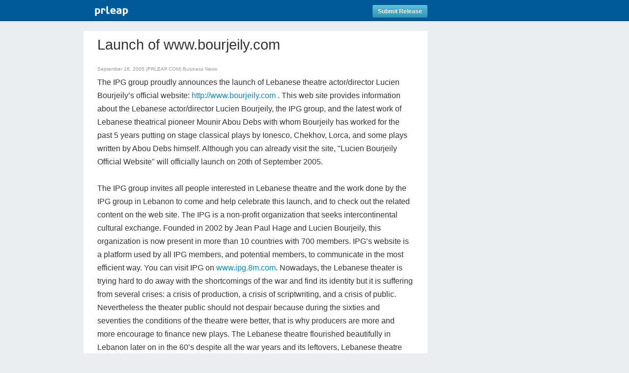

--- FILE ---
content_type: text/html; charset=utf-8
request_url: https://www.google.com/recaptcha/api2/anchor?ar=1&k=6LfvUxcUAAAAAOh-sZgHxTRNrJcLtw0LOK2wi6yn&co=aHR0cHM6Ly93d3cucHJsZWFwLmNvbTo0NDM.&hl=en&v=N67nZn4AqZkNcbeMu4prBgzg&size=normal&anchor-ms=20000&execute-ms=30000&cb=oymbrn74sx0y
body_size: 49152
content:
<!DOCTYPE HTML><html dir="ltr" lang="en"><head><meta http-equiv="Content-Type" content="text/html; charset=UTF-8">
<meta http-equiv="X-UA-Compatible" content="IE=edge">
<title>reCAPTCHA</title>
<style type="text/css">
/* cyrillic-ext */
@font-face {
  font-family: 'Roboto';
  font-style: normal;
  font-weight: 400;
  font-stretch: 100%;
  src: url(//fonts.gstatic.com/s/roboto/v48/KFO7CnqEu92Fr1ME7kSn66aGLdTylUAMa3GUBHMdazTgWw.woff2) format('woff2');
  unicode-range: U+0460-052F, U+1C80-1C8A, U+20B4, U+2DE0-2DFF, U+A640-A69F, U+FE2E-FE2F;
}
/* cyrillic */
@font-face {
  font-family: 'Roboto';
  font-style: normal;
  font-weight: 400;
  font-stretch: 100%;
  src: url(//fonts.gstatic.com/s/roboto/v48/KFO7CnqEu92Fr1ME7kSn66aGLdTylUAMa3iUBHMdazTgWw.woff2) format('woff2');
  unicode-range: U+0301, U+0400-045F, U+0490-0491, U+04B0-04B1, U+2116;
}
/* greek-ext */
@font-face {
  font-family: 'Roboto';
  font-style: normal;
  font-weight: 400;
  font-stretch: 100%;
  src: url(//fonts.gstatic.com/s/roboto/v48/KFO7CnqEu92Fr1ME7kSn66aGLdTylUAMa3CUBHMdazTgWw.woff2) format('woff2');
  unicode-range: U+1F00-1FFF;
}
/* greek */
@font-face {
  font-family: 'Roboto';
  font-style: normal;
  font-weight: 400;
  font-stretch: 100%;
  src: url(//fonts.gstatic.com/s/roboto/v48/KFO7CnqEu92Fr1ME7kSn66aGLdTylUAMa3-UBHMdazTgWw.woff2) format('woff2');
  unicode-range: U+0370-0377, U+037A-037F, U+0384-038A, U+038C, U+038E-03A1, U+03A3-03FF;
}
/* math */
@font-face {
  font-family: 'Roboto';
  font-style: normal;
  font-weight: 400;
  font-stretch: 100%;
  src: url(//fonts.gstatic.com/s/roboto/v48/KFO7CnqEu92Fr1ME7kSn66aGLdTylUAMawCUBHMdazTgWw.woff2) format('woff2');
  unicode-range: U+0302-0303, U+0305, U+0307-0308, U+0310, U+0312, U+0315, U+031A, U+0326-0327, U+032C, U+032F-0330, U+0332-0333, U+0338, U+033A, U+0346, U+034D, U+0391-03A1, U+03A3-03A9, U+03B1-03C9, U+03D1, U+03D5-03D6, U+03F0-03F1, U+03F4-03F5, U+2016-2017, U+2034-2038, U+203C, U+2040, U+2043, U+2047, U+2050, U+2057, U+205F, U+2070-2071, U+2074-208E, U+2090-209C, U+20D0-20DC, U+20E1, U+20E5-20EF, U+2100-2112, U+2114-2115, U+2117-2121, U+2123-214F, U+2190, U+2192, U+2194-21AE, U+21B0-21E5, U+21F1-21F2, U+21F4-2211, U+2213-2214, U+2216-22FF, U+2308-230B, U+2310, U+2319, U+231C-2321, U+2336-237A, U+237C, U+2395, U+239B-23B7, U+23D0, U+23DC-23E1, U+2474-2475, U+25AF, U+25B3, U+25B7, U+25BD, U+25C1, U+25CA, U+25CC, U+25FB, U+266D-266F, U+27C0-27FF, U+2900-2AFF, U+2B0E-2B11, U+2B30-2B4C, U+2BFE, U+3030, U+FF5B, U+FF5D, U+1D400-1D7FF, U+1EE00-1EEFF;
}
/* symbols */
@font-face {
  font-family: 'Roboto';
  font-style: normal;
  font-weight: 400;
  font-stretch: 100%;
  src: url(//fonts.gstatic.com/s/roboto/v48/KFO7CnqEu92Fr1ME7kSn66aGLdTylUAMaxKUBHMdazTgWw.woff2) format('woff2');
  unicode-range: U+0001-000C, U+000E-001F, U+007F-009F, U+20DD-20E0, U+20E2-20E4, U+2150-218F, U+2190, U+2192, U+2194-2199, U+21AF, U+21E6-21F0, U+21F3, U+2218-2219, U+2299, U+22C4-22C6, U+2300-243F, U+2440-244A, U+2460-24FF, U+25A0-27BF, U+2800-28FF, U+2921-2922, U+2981, U+29BF, U+29EB, U+2B00-2BFF, U+4DC0-4DFF, U+FFF9-FFFB, U+10140-1018E, U+10190-1019C, U+101A0, U+101D0-101FD, U+102E0-102FB, U+10E60-10E7E, U+1D2C0-1D2D3, U+1D2E0-1D37F, U+1F000-1F0FF, U+1F100-1F1AD, U+1F1E6-1F1FF, U+1F30D-1F30F, U+1F315, U+1F31C, U+1F31E, U+1F320-1F32C, U+1F336, U+1F378, U+1F37D, U+1F382, U+1F393-1F39F, U+1F3A7-1F3A8, U+1F3AC-1F3AF, U+1F3C2, U+1F3C4-1F3C6, U+1F3CA-1F3CE, U+1F3D4-1F3E0, U+1F3ED, U+1F3F1-1F3F3, U+1F3F5-1F3F7, U+1F408, U+1F415, U+1F41F, U+1F426, U+1F43F, U+1F441-1F442, U+1F444, U+1F446-1F449, U+1F44C-1F44E, U+1F453, U+1F46A, U+1F47D, U+1F4A3, U+1F4B0, U+1F4B3, U+1F4B9, U+1F4BB, U+1F4BF, U+1F4C8-1F4CB, U+1F4D6, U+1F4DA, U+1F4DF, U+1F4E3-1F4E6, U+1F4EA-1F4ED, U+1F4F7, U+1F4F9-1F4FB, U+1F4FD-1F4FE, U+1F503, U+1F507-1F50B, U+1F50D, U+1F512-1F513, U+1F53E-1F54A, U+1F54F-1F5FA, U+1F610, U+1F650-1F67F, U+1F687, U+1F68D, U+1F691, U+1F694, U+1F698, U+1F6AD, U+1F6B2, U+1F6B9-1F6BA, U+1F6BC, U+1F6C6-1F6CF, U+1F6D3-1F6D7, U+1F6E0-1F6EA, U+1F6F0-1F6F3, U+1F6F7-1F6FC, U+1F700-1F7FF, U+1F800-1F80B, U+1F810-1F847, U+1F850-1F859, U+1F860-1F887, U+1F890-1F8AD, U+1F8B0-1F8BB, U+1F8C0-1F8C1, U+1F900-1F90B, U+1F93B, U+1F946, U+1F984, U+1F996, U+1F9E9, U+1FA00-1FA6F, U+1FA70-1FA7C, U+1FA80-1FA89, U+1FA8F-1FAC6, U+1FACE-1FADC, U+1FADF-1FAE9, U+1FAF0-1FAF8, U+1FB00-1FBFF;
}
/* vietnamese */
@font-face {
  font-family: 'Roboto';
  font-style: normal;
  font-weight: 400;
  font-stretch: 100%;
  src: url(//fonts.gstatic.com/s/roboto/v48/KFO7CnqEu92Fr1ME7kSn66aGLdTylUAMa3OUBHMdazTgWw.woff2) format('woff2');
  unicode-range: U+0102-0103, U+0110-0111, U+0128-0129, U+0168-0169, U+01A0-01A1, U+01AF-01B0, U+0300-0301, U+0303-0304, U+0308-0309, U+0323, U+0329, U+1EA0-1EF9, U+20AB;
}
/* latin-ext */
@font-face {
  font-family: 'Roboto';
  font-style: normal;
  font-weight: 400;
  font-stretch: 100%;
  src: url(//fonts.gstatic.com/s/roboto/v48/KFO7CnqEu92Fr1ME7kSn66aGLdTylUAMa3KUBHMdazTgWw.woff2) format('woff2');
  unicode-range: U+0100-02BA, U+02BD-02C5, U+02C7-02CC, U+02CE-02D7, U+02DD-02FF, U+0304, U+0308, U+0329, U+1D00-1DBF, U+1E00-1E9F, U+1EF2-1EFF, U+2020, U+20A0-20AB, U+20AD-20C0, U+2113, U+2C60-2C7F, U+A720-A7FF;
}
/* latin */
@font-face {
  font-family: 'Roboto';
  font-style: normal;
  font-weight: 400;
  font-stretch: 100%;
  src: url(//fonts.gstatic.com/s/roboto/v48/KFO7CnqEu92Fr1ME7kSn66aGLdTylUAMa3yUBHMdazQ.woff2) format('woff2');
  unicode-range: U+0000-00FF, U+0131, U+0152-0153, U+02BB-02BC, U+02C6, U+02DA, U+02DC, U+0304, U+0308, U+0329, U+2000-206F, U+20AC, U+2122, U+2191, U+2193, U+2212, U+2215, U+FEFF, U+FFFD;
}
/* cyrillic-ext */
@font-face {
  font-family: 'Roboto';
  font-style: normal;
  font-weight: 500;
  font-stretch: 100%;
  src: url(//fonts.gstatic.com/s/roboto/v48/KFO7CnqEu92Fr1ME7kSn66aGLdTylUAMa3GUBHMdazTgWw.woff2) format('woff2');
  unicode-range: U+0460-052F, U+1C80-1C8A, U+20B4, U+2DE0-2DFF, U+A640-A69F, U+FE2E-FE2F;
}
/* cyrillic */
@font-face {
  font-family: 'Roboto';
  font-style: normal;
  font-weight: 500;
  font-stretch: 100%;
  src: url(//fonts.gstatic.com/s/roboto/v48/KFO7CnqEu92Fr1ME7kSn66aGLdTylUAMa3iUBHMdazTgWw.woff2) format('woff2');
  unicode-range: U+0301, U+0400-045F, U+0490-0491, U+04B0-04B1, U+2116;
}
/* greek-ext */
@font-face {
  font-family: 'Roboto';
  font-style: normal;
  font-weight: 500;
  font-stretch: 100%;
  src: url(//fonts.gstatic.com/s/roboto/v48/KFO7CnqEu92Fr1ME7kSn66aGLdTylUAMa3CUBHMdazTgWw.woff2) format('woff2');
  unicode-range: U+1F00-1FFF;
}
/* greek */
@font-face {
  font-family: 'Roboto';
  font-style: normal;
  font-weight: 500;
  font-stretch: 100%;
  src: url(//fonts.gstatic.com/s/roboto/v48/KFO7CnqEu92Fr1ME7kSn66aGLdTylUAMa3-UBHMdazTgWw.woff2) format('woff2');
  unicode-range: U+0370-0377, U+037A-037F, U+0384-038A, U+038C, U+038E-03A1, U+03A3-03FF;
}
/* math */
@font-face {
  font-family: 'Roboto';
  font-style: normal;
  font-weight: 500;
  font-stretch: 100%;
  src: url(//fonts.gstatic.com/s/roboto/v48/KFO7CnqEu92Fr1ME7kSn66aGLdTylUAMawCUBHMdazTgWw.woff2) format('woff2');
  unicode-range: U+0302-0303, U+0305, U+0307-0308, U+0310, U+0312, U+0315, U+031A, U+0326-0327, U+032C, U+032F-0330, U+0332-0333, U+0338, U+033A, U+0346, U+034D, U+0391-03A1, U+03A3-03A9, U+03B1-03C9, U+03D1, U+03D5-03D6, U+03F0-03F1, U+03F4-03F5, U+2016-2017, U+2034-2038, U+203C, U+2040, U+2043, U+2047, U+2050, U+2057, U+205F, U+2070-2071, U+2074-208E, U+2090-209C, U+20D0-20DC, U+20E1, U+20E5-20EF, U+2100-2112, U+2114-2115, U+2117-2121, U+2123-214F, U+2190, U+2192, U+2194-21AE, U+21B0-21E5, U+21F1-21F2, U+21F4-2211, U+2213-2214, U+2216-22FF, U+2308-230B, U+2310, U+2319, U+231C-2321, U+2336-237A, U+237C, U+2395, U+239B-23B7, U+23D0, U+23DC-23E1, U+2474-2475, U+25AF, U+25B3, U+25B7, U+25BD, U+25C1, U+25CA, U+25CC, U+25FB, U+266D-266F, U+27C0-27FF, U+2900-2AFF, U+2B0E-2B11, U+2B30-2B4C, U+2BFE, U+3030, U+FF5B, U+FF5D, U+1D400-1D7FF, U+1EE00-1EEFF;
}
/* symbols */
@font-face {
  font-family: 'Roboto';
  font-style: normal;
  font-weight: 500;
  font-stretch: 100%;
  src: url(//fonts.gstatic.com/s/roboto/v48/KFO7CnqEu92Fr1ME7kSn66aGLdTylUAMaxKUBHMdazTgWw.woff2) format('woff2');
  unicode-range: U+0001-000C, U+000E-001F, U+007F-009F, U+20DD-20E0, U+20E2-20E4, U+2150-218F, U+2190, U+2192, U+2194-2199, U+21AF, U+21E6-21F0, U+21F3, U+2218-2219, U+2299, U+22C4-22C6, U+2300-243F, U+2440-244A, U+2460-24FF, U+25A0-27BF, U+2800-28FF, U+2921-2922, U+2981, U+29BF, U+29EB, U+2B00-2BFF, U+4DC0-4DFF, U+FFF9-FFFB, U+10140-1018E, U+10190-1019C, U+101A0, U+101D0-101FD, U+102E0-102FB, U+10E60-10E7E, U+1D2C0-1D2D3, U+1D2E0-1D37F, U+1F000-1F0FF, U+1F100-1F1AD, U+1F1E6-1F1FF, U+1F30D-1F30F, U+1F315, U+1F31C, U+1F31E, U+1F320-1F32C, U+1F336, U+1F378, U+1F37D, U+1F382, U+1F393-1F39F, U+1F3A7-1F3A8, U+1F3AC-1F3AF, U+1F3C2, U+1F3C4-1F3C6, U+1F3CA-1F3CE, U+1F3D4-1F3E0, U+1F3ED, U+1F3F1-1F3F3, U+1F3F5-1F3F7, U+1F408, U+1F415, U+1F41F, U+1F426, U+1F43F, U+1F441-1F442, U+1F444, U+1F446-1F449, U+1F44C-1F44E, U+1F453, U+1F46A, U+1F47D, U+1F4A3, U+1F4B0, U+1F4B3, U+1F4B9, U+1F4BB, U+1F4BF, U+1F4C8-1F4CB, U+1F4D6, U+1F4DA, U+1F4DF, U+1F4E3-1F4E6, U+1F4EA-1F4ED, U+1F4F7, U+1F4F9-1F4FB, U+1F4FD-1F4FE, U+1F503, U+1F507-1F50B, U+1F50D, U+1F512-1F513, U+1F53E-1F54A, U+1F54F-1F5FA, U+1F610, U+1F650-1F67F, U+1F687, U+1F68D, U+1F691, U+1F694, U+1F698, U+1F6AD, U+1F6B2, U+1F6B9-1F6BA, U+1F6BC, U+1F6C6-1F6CF, U+1F6D3-1F6D7, U+1F6E0-1F6EA, U+1F6F0-1F6F3, U+1F6F7-1F6FC, U+1F700-1F7FF, U+1F800-1F80B, U+1F810-1F847, U+1F850-1F859, U+1F860-1F887, U+1F890-1F8AD, U+1F8B0-1F8BB, U+1F8C0-1F8C1, U+1F900-1F90B, U+1F93B, U+1F946, U+1F984, U+1F996, U+1F9E9, U+1FA00-1FA6F, U+1FA70-1FA7C, U+1FA80-1FA89, U+1FA8F-1FAC6, U+1FACE-1FADC, U+1FADF-1FAE9, U+1FAF0-1FAF8, U+1FB00-1FBFF;
}
/* vietnamese */
@font-face {
  font-family: 'Roboto';
  font-style: normal;
  font-weight: 500;
  font-stretch: 100%;
  src: url(//fonts.gstatic.com/s/roboto/v48/KFO7CnqEu92Fr1ME7kSn66aGLdTylUAMa3OUBHMdazTgWw.woff2) format('woff2');
  unicode-range: U+0102-0103, U+0110-0111, U+0128-0129, U+0168-0169, U+01A0-01A1, U+01AF-01B0, U+0300-0301, U+0303-0304, U+0308-0309, U+0323, U+0329, U+1EA0-1EF9, U+20AB;
}
/* latin-ext */
@font-face {
  font-family: 'Roboto';
  font-style: normal;
  font-weight: 500;
  font-stretch: 100%;
  src: url(//fonts.gstatic.com/s/roboto/v48/KFO7CnqEu92Fr1ME7kSn66aGLdTylUAMa3KUBHMdazTgWw.woff2) format('woff2');
  unicode-range: U+0100-02BA, U+02BD-02C5, U+02C7-02CC, U+02CE-02D7, U+02DD-02FF, U+0304, U+0308, U+0329, U+1D00-1DBF, U+1E00-1E9F, U+1EF2-1EFF, U+2020, U+20A0-20AB, U+20AD-20C0, U+2113, U+2C60-2C7F, U+A720-A7FF;
}
/* latin */
@font-face {
  font-family: 'Roboto';
  font-style: normal;
  font-weight: 500;
  font-stretch: 100%;
  src: url(//fonts.gstatic.com/s/roboto/v48/KFO7CnqEu92Fr1ME7kSn66aGLdTylUAMa3yUBHMdazQ.woff2) format('woff2');
  unicode-range: U+0000-00FF, U+0131, U+0152-0153, U+02BB-02BC, U+02C6, U+02DA, U+02DC, U+0304, U+0308, U+0329, U+2000-206F, U+20AC, U+2122, U+2191, U+2193, U+2212, U+2215, U+FEFF, U+FFFD;
}
/* cyrillic-ext */
@font-face {
  font-family: 'Roboto';
  font-style: normal;
  font-weight: 900;
  font-stretch: 100%;
  src: url(//fonts.gstatic.com/s/roboto/v48/KFO7CnqEu92Fr1ME7kSn66aGLdTylUAMa3GUBHMdazTgWw.woff2) format('woff2');
  unicode-range: U+0460-052F, U+1C80-1C8A, U+20B4, U+2DE0-2DFF, U+A640-A69F, U+FE2E-FE2F;
}
/* cyrillic */
@font-face {
  font-family: 'Roboto';
  font-style: normal;
  font-weight: 900;
  font-stretch: 100%;
  src: url(//fonts.gstatic.com/s/roboto/v48/KFO7CnqEu92Fr1ME7kSn66aGLdTylUAMa3iUBHMdazTgWw.woff2) format('woff2');
  unicode-range: U+0301, U+0400-045F, U+0490-0491, U+04B0-04B1, U+2116;
}
/* greek-ext */
@font-face {
  font-family: 'Roboto';
  font-style: normal;
  font-weight: 900;
  font-stretch: 100%;
  src: url(//fonts.gstatic.com/s/roboto/v48/KFO7CnqEu92Fr1ME7kSn66aGLdTylUAMa3CUBHMdazTgWw.woff2) format('woff2');
  unicode-range: U+1F00-1FFF;
}
/* greek */
@font-face {
  font-family: 'Roboto';
  font-style: normal;
  font-weight: 900;
  font-stretch: 100%;
  src: url(//fonts.gstatic.com/s/roboto/v48/KFO7CnqEu92Fr1ME7kSn66aGLdTylUAMa3-UBHMdazTgWw.woff2) format('woff2');
  unicode-range: U+0370-0377, U+037A-037F, U+0384-038A, U+038C, U+038E-03A1, U+03A3-03FF;
}
/* math */
@font-face {
  font-family: 'Roboto';
  font-style: normal;
  font-weight: 900;
  font-stretch: 100%;
  src: url(//fonts.gstatic.com/s/roboto/v48/KFO7CnqEu92Fr1ME7kSn66aGLdTylUAMawCUBHMdazTgWw.woff2) format('woff2');
  unicode-range: U+0302-0303, U+0305, U+0307-0308, U+0310, U+0312, U+0315, U+031A, U+0326-0327, U+032C, U+032F-0330, U+0332-0333, U+0338, U+033A, U+0346, U+034D, U+0391-03A1, U+03A3-03A9, U+03B1-03C9, U+03D1, U+03D5-03D6, U+03F0-03F1, U+03F4-03F5, U+2016-2017, U+2034-2038, U+203C, U+2040, U+2043, U+2047, U+2050, U+2057, U+205F, U+2070-2071, U+2074-208E, U+2090-209C, U+20D0-20DC, U+20E1, U+20E5-20EF, U+2100-2112, U+2114-2115, U+2117-2121, U+2123-214F, U+2190, U+2192, U+2194-21AE, U+21B0-21E5, U+21F1-21F2, U+21F4-2211, U+2213-2214, U+2216-22FF, U+2308-230B, U+2310, U+2319, U+231C-2321, U+2336-237A, U+237C, U+2395, U+239B-23B7, U+23D0, U+23DC-23E1, U+2474-2475, U+25AF, U+25B3, U+25B7, U+25BD, U+25C1, U+25CA, U+25CC, U+25FB, U+266D-266F, U+27C0-27FF, U+2900-2AFF, U+2B0E-2B11, U+2B30-2B4C, U+2BFE, U+3030, U+FF5B, U+FF5D, U+1D400-1D7FF, U+1EE00-1EEFF;
}
/* symbols */
@font-face {
  font-family: 'Roboto';
  font-style: normal;
  font-weight: 900;
  font-stretch: 100%;
  src: url(//fonts.gstatic.com/s/roboto/v48/KFO7CnqEu92Fr1ME7kSn66aGLdTylUAMaxKUBHMdazTgWw.woff2) format('woff2');
  unicode-range: U+0001-000C, U+000E-001F, U+007F-009F, U+20DD-20E0, U+20E2-20E4, U+2150-218F, U+2190, U+2192, U+2194-2199, U+21AF, U+21E6-21F0, U+21F3, U+2218-2219, U+2299, U+22C4-22C6, U+2300-243F, U+2440-244A, U+2460-24FF, U+25A0-27BF, U+2800-28FF, U+2921-2922, U+2981, U+29BF, U+29EB, U+2B00-2BFF, U+4DC0-4DFF, U+FFF9-FFFB, U+10140-1018E, U+10190-1019C, U+101A0, U+101D0-101FD, U+102E0-102FB, U+10E60-10E7E, U+1D2C0-1D2D3, U+1D2E0-1D37F, U+1F000-1F0FF, U+1F100-1F1AD, U+1F1E6-1F1FF, U+1F30D-1F30F, U+1F315, U+1F31C, U+1F31E, U+1F320-1F32C, U+1F336, U+1F378, U+1F37D, U+1F382, U+1F393-1F39F, U+1F3A7-1F3A8, U+1F3AC-1F3AF, U+1F3C2, U+1F3C4-1F3C6, U+1F3CA-1F3CE, U+1F3D4-1F3E0, U+1F3ED, U+1F3F1-1F3F3, U+1F3F5-1F3F7, U+1F408, U+1F415, U+1F41F, U+1F426, U+1F43F, U+1F441-1F442, U+1F444, U+1F446-1F449, U+1F44C-1F44E, U+1F453, U+1F46A, U+1F47D, U+1F4A3, U+1F4B0, U+1F4B3, U+1F4B9, U+1F4BB, U+1F4BF, U+1F4C8-1F4CB, U+1F4D6, U+1F4DA, U+1F4DF, U+1F4E3-1F4E6, U+1F4EA-1F4ED, U+1F4F7, U+1F4F9-1F4FB, U+1F4FD-1F4FE, U+1F503, U+1F507-1F50B, U+1F50D, U+1F512-1F513, U+1F53E-1F54A, U+1F54F-1F5FA, U+1F610, U+1F650-1F67F, U+1F687, U+1F68D, U+1F691, U+1F694, U+1F698, U+1F6AD, U+1F6B2, U+1F6B9-1F6BA, U+1F6BC, U+1F6C6-1F6CF, U+1F6D3-1F6D7, U+1F6E0-1F6EA, U+1F6F0-1F6F3, U+1F6F7-1F6FC, U+1F700-1F7FF, U+1F800-1F80B, U+1F810-1F847, U+1F850-1F859, U+1F860-1F887, U+1F890-1F8AD, U+1F8B0-1F8BB, U+1F8C0-1F8C1, U+1F900-1F90B, U+1F93B, U+1F946, U+1F984, U+1F996, U+1F9E9, U+1FA00-1FA6F, U+1FA70-1FA7C, U+1FA80-1FA89, U+1FA8F-1FAC6, U+1FACE-1FADC, U+1FADF-1FAE9, U+1FAF0-1FAF8, U+1FB00-1FBFF;
}
/* vietnamese */
@font-face {
  font-family: 'Roboto';
  font-style: normal;
  font-weight: 900;
  font-stretch: 100%;
  src: url(//fonts.gstatic.com/s/roboto/v48/KFO7CnqEu92Fr1ME7kSn66aGLdTylUAMa3OUBHMdazTgWw.woff2) format('woff2');
  unicode-range: U+0102-0103, U+0110-0111, U+0128-0129, U+0168-0169, U+01A0-01A1, U+01AF-01B0, U+0300-0301, U+0303-0304, U+0308-0309, U+0323, U+0329, U+1EA0-1EF9, U+20AB;
}
/* latin-ext */
@font-face {
  font-family: 'Roboto';
  font-style: normal;
  font-weight: 900;
  font-stretch: 100%;
  src: url(//fonts.gstatic.com/s/roboto/v48/KFO7CnqEu92Fr1ME7kSn66aGLdTylUAMa3KUBHMdazTgWw.woff2) format('woff2');
  unicode-range: U+0100-02BA, U+02BD-02C5, U+02C7-02CC, U+02CE-02D7, U+02DD-02FF, U+0304, U+0308, U+0329, U+1D00-1DBF, U+1E00-1E9F, U+1EF2-1EFF, U+2020, U+20A0-20AB, U+20AD-20C0, U+2113, U+2C60-2C7F, U+A720-A7FF;
}
/* latin */
@font-face {
  font-family: 'Roboto';
  font-style: normal;
  font-weight: 900;
  font-stretch: 100%;
  src: url(//fonts.gstatic.com/s/roboto/v48/KFO7CnqEu92Fr1ME7kSn66aGLdTylUAMa3yUBHMdazQ.woff2) format('woff2');
  unicode-range: U+0000-00FF, U+0131, U+0152-0153, U+02BB-02BC, U+02C6, U+02DA, U+02DC, U+0304, U+0308, U+0329, U+2000-206F, U+20AC, U+2122, U+2191, U+2193, U+2212, U+2215, U+FEFF, U+FFFD;
}

</style>
<link rel="stylesheet" type="text/css" href="https://www.gstatic.com/recaptcha/releases/N67nZn4AqZkNcbeMu4prBgzg/styles__ltr.css">
<script nonce="ZfkN22njaMVj8pIUFaVm6g" type="text/javascript">window['__recaptcha_api'] = 'https://www.google.com/recaptcha/api2/';</script>
<script type="text/javascript" src="https://www.gstatic.com/recaptcha/releases/N67nZn4AqZkNcbeMu4prBgzg/recaptcha__en.js" nonce="ZfkN22njaMVj8pIUFaVm6g">
      
    </script></head>
<body><div id="rc-anchor-alert" class="rc-anchor-alert"></div>
<input type="hidden" id="recaptcha-token" value="[base64]">
<script type="text/javascript" nonce="ZfkN22njaMVj8pIUFaVm6g">
      recaptcha.anchor.Main.init("[\x22ainput\x22,[\x22bgdata\x22,\x22\x22,\[base64]/[base64]/[base64]/[base64]/[base64]/[base64]/KGcoTywyNTMsTy5PKSxVRyhPLEMpKTpnKE8sMjUzLEMpLE8pKSxsKSksTykpfSxieT1mdW5jdGlvbihDLE8sdSxsKXtmb3IobD0odT1SKEMpLDApO08+MDtPLS0pbD1sPDw4fFooQyk7ZyhDLHUsbCl9LFVHPWZ1bmN0aW9uKEMsTyl7Qy5pLmxlbmd0aD4xMDQ/[base64]/[base64]/[base64]/[base64]/[base64]/[base64]/[base64]\\u003d\x22,\[base64]\\u003d\x22,\[base64]/D8OrwqZ9BcOtw5HCgMOqwoHDogh7MAfDixUJw75Vw4oZTsKCwr3Ct8Kmw5sUw5TCtQADw5rCjcKFwp7DqmAtwppBwpdqIcK7w4fCtwrCl1PCicORQcKaw7/DvcK/BsOPwpfCn8O0wqYWw6FBa1zDr8KNLxxuwoDCscOZwpnDpMKjwq1JwqHDksOiwqIHw4LCtsOxwrfChMO9bhk7STXDi8KbJ8KMdA3DuBs7C1nCtwtNw7fCrCHCgsOiwoIrwoQLZkhuV8K7w54VK0VawpXCti4rw7fDk8OJeghZwro3w7bDksOIFsOBw6vDim87w6/DgMO3MGPCksK4w6LCkyoPL1Zqw5B/NMKMWhLCqDjDoMKvBMKaDcOqwpzDlQHClsO4dMKGwqnDpcKGLsONwq9zw7rDsBtBfMKJwoFTMAvCh3nDgcKPwrrDv8O1w715wqLCkX1aIsOKw7Rtwrptw5Jcw6vCr8K8O8KUwpXDpMKjSWoQXRrDs39ZF8KCwqMPaWU7b1jDpGrDmsKPw7IgGcKBw7oZXsO6w5bDh8K/[base64]/DoXcqwqHCogF8wprDjMKgaVoUHMO0KDdjaXjDrsKhYcKKwo/DgMOlenctwp9tPcK0SMOaO8O1GcOuJ8OJwrzDuMO+HGfCgh8ww5zCucKafsKZw45Xw6jDvMO3GS12QsOAw6HCq8OTdxouXsOXwqVnwrDDkV7CmsOqwpFdS8KHWsO+A8KrwoHCvMOlUk9Qw5Q8w6MBwoXCgFvCpsKbHsOSw4/Diyo2wpA6wqhFwqhxwoPDjF3Dp17CkVp1w4nCi8Owwq3CjHjCu8O9w5bDiWjCszHClR3DgsO9TUbDuBTDj8OvwpLCgMKjLcKNW8KKEMOxNMOew6jDmsOzwqXCmnwTGCBcQkt0WMKuKsOGw4TDi8Obwop9wp3DsT0VZcK7RQBiCcOgCWtmw7YXwp9/[base64]/[base64]/ChsKywos8w7fCpQhiwqk8Eg7CpSLCvAQ/[base64]/[base64]/Cll3DrHvCsMOqw7tzLGfCoRvCqXBLwrhtw5xMw69yTmV8wqYbDcO5w69rwrRCF3fCgcOiw5rDocOFwo43SSLDtD4YGsK3RMOZwpEvwo7Ct8O9H8Ocw5TCr1rDkQjCrmbCi1LCqsKuMWDChzpvJz7CssK5wqXDm8KVwoXChMO7wq7DmB9/SgljwqvDjTtASVQcGnw3BsKLwrTCk0JSwq3DijNtw4Vgb8KVWsObwpHCuMOjHBTCvMK2KU1HwozDh8KXAigfw64nQ8OowqjCrsOLwrFow79Dw63CocKUIsOSLUkyE8OAwq0Sw7fCnMKOd8Ojwp/Dm23DrsK2bMKibsK6w7Row4jDizBhw7HDkcOWw5zDg17CrcK6VcK1G3dFPTFKIxxnw6hXfMKXfsKyw47CpcOJwrfDpSnDpcKBDG3CkFrCk8OqwqVCKBcbw7J6w79Ow73Cm8ONw6bDh8OLYMKMJyEBw64gwphJwpI5wqrDhsO/NzPDq8KVfE3DkjDDqS/CgsOEwpLCo8Kcc8KSScOww70bCcOPCcKQw4UBRFjDlDnDusKiw5/CmV4mAcO0w6MyFyQxBWFyw4LCi0fCjFoCCF/DgULCicKJw4vDu8KRwoHCgmpdw5jDuVfDqMK7w5XDgicfw4ZnC8OMw4TCo1YywpPDhMObw5k3wrvDgG7DkH3DqXDDnsOvw5HDuzjDpMKzYsONGXzCtsK7bsK3FXpvaMK9ecOqw6XDlcK7W8OTwqPDk8KHAMOZw4FRwpHDisKcw4FNO0vCvsOww6VOZsOxIH7DlcOgUR/CiBB2ccKwBznDr0sJXMOKLsOVaMKLcV4/[base64]/DncKsOj3CpsKtAGceA8O2w7LCvSTDtUcSFcKkNU/CtMKgWDIlRMO3wpzDocKcE3J/[base64]/[base64]/ChHliwpDDtCfCm1bDnjkdwqvDo8KUwpTDmm5cQcOQw5B/Lx4jwqpOw4QIHsO0w5sHwrMLal9Xwo9hSsOCw53DusOzwrAzNsO4w57DoMO0wrorPQHCjcKcFsKDYBTCnCcGwrLCqA/DphIBw4/[base64]/SMOkX8OJw5xtQQ4NSArCq07CvRjCsXhtV13DoMKcwqzDg8OcGDfDoznDl8O8w73DtybDt8OOw41ZUV/CgxNEMkHCj8KoRHg2w5LCr8KuXxA3EsK3QkrCgsKqXjjCqcKsw4hfcUJJNcKRJMK5Fz9RHWDDhUbCpCw9w7/DrsKqw7BkTSXDmE1+D8OKw4/[base64]/ZWFxW8OYwpzCtAZGwrwUIMK4JMOUw47Di0PCrnPCqcODcsK2VhHClsKcwovCiHE2wo1Vw5Y/[base64]/CtRRow7/DvMK2wqbDmTvCjcONw5BvFmrDpXJtwr58RkXDly7Di8KlUmB8CMKPJ8K+w4zDvVggwq/CuSbDk1/DncO0wqVxaFXCj8OpXy4ow7c/wrJuwq7CkMK7cRd7wrPCocKww7YXYXrDusOdwpTClQJDwprDjMKsGURpZ8OHHcOyw5vDvjHDjMO0wr3CmMOaBMOQZcK9AsOkw6/CskfDikhdwpnCgkZRBRFfwqIAR00hw67CphDDsMOmI8KAdsOOXcOJwqrCj8KCacOqwqvCvMOjO8Okw7DDhMOYJRjDpXbDk3XDsUlITDcKwoPDvi7CtMKUwrrCscOxwqVXOsKRw6lQMjJ5wplVw54Bw6XDgAc1wqLCj0o/D8O9w43CnMKzVA/Ck8OSHsKZCcKJbko/Tm/[base64]/CnQIcwq7Cu0PDgSNlfVMtw4xRbsK6w4NzVgPDj8O8Q8KhCcOtEcKVSFtAeB/[base64]/QR7CjTnDucO+w41IRCvDo8Obw4jCvRZvUsOfwpdAw65tw5EcwqTCjF0yHiLDiFTCsMOje8Kjw5p+wqTDv8KpworDmcOoU01QRCrClQIjwo/[base64]/CqcOyw79cwoVOwq/DscOYai/[base64]/[base64]/[base64]/[base64]/[base64]/[base64]/wr/[base64]/[base64]/bcKGCCh9w582w50bwojDtQ0KM8KHw6XDisKww6TDiMKzP8KUG8O7AcOcTcKeG8KLw7HCrMO1QsK+THc7wrfCg8OiEMKxWMOTfhPDlgzCh8K/wpzDoMOtGBBGw7XDncOewr5cw47Ch8OnwpPDhsKXP2PDhUrCs13DmFzCtcK0bW/DkUYbdcOyw789NcOqf8Omw6U0w4zDrmLDvAIDw6DDnMOSwpQOBcKuIQdDLcOyJQHCjjjDmcKBcTEib8OcGDgBwoNeYnbChHARL3bCoMOMwrNbcmPCuHHDmULDvi4cw6lPwoXDicKCwp7ClsKow4TDoG/Co8OkGELCicOQP8K1wqcNEcOORsKow5cKw44oKj7DpFbCl2E3bMOQNGrClk/DhVUZKDgrw7lew6pCwppMw7vDpmXCi8KVw4owIcKvM0XDlRYNwoLCk8OSAVYIdMOwQcKbW2LDs8OWNAZkwooyFsKCMsKiZWc8asONw4XCkUBtwq16wpfCqiPDog7ChyNTOlHCpcOUwpzCn8KUambDhMOOS0gZBnoBw4nCiMO1fMKNMm/Cu8OQF1RcYCFaw6wLUsOTwofCl8OYw5h8fcKvY2UKwrvDnD1JccOowqTCvnd7Vig6wqzCmMO/KcOuw5HCtgRiHcKDeVHCqXTCu1siw4d7FsO6dsKqw7zCshvDj0oVMMOGwrFrTMORw77DtsKwwpZjN0E8wpfDqsOqXRV6YiTCi0UNPcKbU8KoCABjw5rDhl7DscKidcK2eMKXAMKKQcK4KsK0wqRbw4I4OR7Dqlg7JnbDknTDvw8TwoQ/DjRdRDsGLQbCscKTWsOoBcKDw7/CoSLCq3vDl8O+wobDm1xLw4/CjcOLw6AYOMKiWMO9wqnClDHCrErDuDISaMKBbVDDqz5ZG8KUw50Yw6h+TcKzYRQQw5bCgX9FXgQBw7PDjcKXKR/CmMONworDu8Kew5VZK0lmwp7CgMKcw4caD8KUw6LDpcK4FMK+w77ClcK9wrfClGUAMsKwwrpEw7kUFsKiwoPCv8KmCy/ChcOjVCXCjMKDPjHCj8KcwpLDsW3DvkHDs8OQw5hmwrzCm8O8LjrDogrDoVTDusObwpvDiBnDkGUrw6AaIMKjWcOSw53CpgvDqiPCvgjDvhosDXUHw6o9woHCrVooXMOicsO7w4tGIAUqwrdGb17DmHLDo8Obw4/CksKYwoxRw5Jyw5wBWMO/woQRwrTDisKvw5Qqw7XCm8KlBcOKKsK8XcOIPBV4wpAFw5QkDsOPw559RQnDhcKlYcOKZg7CnsOSwrnDoBvCmcKnw5MowpI7wrwpw67CszAwGcKma1x7AcKiw4xFEgNBwrPCtRDDjRFTw7/DhmfDtknCnm9Zw6B/wojDvmJfCj7CjXXDm8KYw5lZw5FTB8K6w7bDkVHDlcOzwqcEworDq8OPwrPChTDCoMK7w6c7S8OudCbCrMOHw6IoR0tIw6xdZcOKwobCgVzDpcONw53CnhDDpMOBcl7DgX/[base64]/CtMO4EcKVAXYVXsK0wrM3w54Eb8OiZHIHwrDCuVcGMcKbF1PDs2zDrsKcw7bClnJAYsKBF8KCKBXDp8O9AybCl8OpekbCq8K7ZEnDicKAJSrDqCvDpwPCgT/[base64]/CjMK/JsKdw6Vdwq3CtVBePxomw6jCrS/[base64]/CisKHXlR3dmfCqcKlFV/Ds1BSJ8OcRcKEOy84wp7Dg8OvwpfDpikuccOSw6jCisK5w48NwoNqw4B8wq/Du8Off8O5H8Ozw7M0wqs1D8KTdnIyw7jDriAUwqHCum8Ewq3CkA3ChXEcwq3CpcOzwpwKIhfDpcOgwpktD8KCVcKKw4YiAcOkFxUoZlnDtsK2bMOQPMOsAw1DDcOdG8KyeWdrGRbDrMOzw7pgT8OGWkxIE2Jtw7nCksOrWE/DjjbCsQ3ChjzCsMKBwqUwIcO1woDClhDCu8OyEC/Dk0gKVCtNTsO6YcK8WB/DoihbwqgvCzXDvsKNw7zCpcOZDA0sw6LDt1JsTXPCrsKnwqzCg8OXw4HCgsKlw5DDgsO3wrEOaknCncOOKWcMEsO6w6guw7/DgcObw57DqUbCjsKIwrTCu8KNwrE+ZcKecjXCjMKhRsKMHsO6w7LDvgQXwrZUwpwzUcKUFiLDt8K+w4rChVDDqsO7wqvCmMOJbx5xw4/CvMK3wqXDk2V7w7VcdMKDw40UI8KFwpRQwpBhdUYHc2LDmBFJRGURw7tCwpHCpcKLwovDgVZEwrcTw6MbBn13wpfDnsOxBsOKZcKeKsK3K1QwwrJUw6jCgnHDvy/ClFEeNMOEwpNzLMKewo8vwpzCnm3DgF5awqzDg8Kywo3Cv8KQJMKSwofDrsOjw6tXecKXZixNw7bClsOWwp/DhnYVJB46EMKZF2LCgcKvGTvDn8KWw4/DpMO4w6zCq8OdRcOSw47DvsKgQcKyW8Oew5IWJG/CjVsRdMKKw6jDpMKaecOiBsOjw6cdU0jCrwnCgSsGEVRCWSpvNHUgwociw5AUwonCscK/H8K/w5fDtF9uQGwlW8K0KSLDusOww4vDmcK2bXnCkcKrJiPDlsObC3zDi2FiwqrChFsGwpjDjWRPCB/DpsOASncUNiRQwo3Dtm5PCyAewpdSOsO/wowRcsKLwrxBw5k+bcKYwrzDp2tAwoDDpWnCh8KweWfDucKhZ8OLT8ODwr/[base64]/VU/DiS3CkmhnWmlrwqzDhHzCksK5KWbCqMO4ZsK9V8O/XDrChsK1w6TCrcKZCxrCqGzDqWM6wofCo8OJw77CusKnwoVIbC7ChcKQwo5FOcKVw6nDox3DgMOdw4fDqkR8FMOPwodkUsKuwqDCnydVMGzDrG0lw7rDkMK3wosqcgnCuTlQw4LCu3InJ3bDuH9KdMOswqZ+DMOZdxp4w5vCrcKgw5jDsMOjw5/[base64]/DhHxjwqdQaVIUw6VGwrUJw7QNFsKuRxTDocO/aiHDoGzCvATDkcK2ZHYow5/CtMO9S37DtcKRXcOXwpIxc8Kdw4ltRTtTdQEkwq3CpsOuY8KLw4PDv8OcT8Olw4JLfMOZL0DCjUDDsk3CrMKowpzDgiQ9wo0DNcKANsOgNMK4HMOLfyvDmsONwqpkcRvDgyA/w5bCoCogw69JTVF2w5wVw5tuw5DClsKscsKKZW0rwqsRS8KUwqLCncK8c37DqT4gw6Qmw5LCo8OeHnPDlMOhcFjDjMK3wrzCtMOlwqDCj8KEXMOmA3XDscKRJcKTwo8+RjHDscOEwpAkdMKVw5bDlVwrVMO/[base64]/[base64]/Cu1dGD8OHTj7Ds8K+wr5XwpXCq8Kww7rCiTQBw5gGwoHClV7DiQt9HiVkOsOKwoLDucOjB8KDSsOrUsO0UgkDRBYxEcK4wohrRT/DjsKgwqTCvlYkw7TCt2ZIKMKHYi3Dk8KYw5DDv8O9CVtjEMKXdHvCqwY6w4LCh8KFDsORw4jDnDTCug7DqmbDkwHCvsONw7zDuMO/w4UswqDDqnbDiMK9OA9/w6QbwozDjcOpwq/CqcOmwo9AwrfDk8KvbWLCjmTCmX0jDMO/csKGBG5SLAjDs30aw7sVwobDsVBIwqEZw5JoKjLDssO+wr/DmMOeRcK4EMOVa3LDrlXDhhPCocKXMmXCnMKWGQgHwprCjVPClMKwwr3CmDLCjH0ewq1DecOXb1Mcw54tPHvCr8Kcw7p/w7BofyXDkUM7wokMwoXCt3PCocO0woJbHTvDtTXCp8O4U8KSw5wowroDfcOCwqbCoQvDlEHDqcO0esOvRlrDsB4kCsKBPEo0wp3Cs8OZfE/DtsK0w41nHx/Du8KxwqPDnsOmw5gPF3TDjVTCjsKvZGJIK8OwQMKjwpHClMOvK1EEw54cw5DDlsKQbMKwfcO6wo4eUVjDqkAvMMOnw5N2wr7DusOLZMOlwoTDoA4cRkbDvsOZwqXCjjLDnsK7R8KWL8OVbTPDsMOzwqLDnsOQw5jDgMKYNADDgRpgw4giS8OiIMK/DljCsHF/UyQmworCk3EwXTFxXsKRXsKnwoQow4FnO8KLYwDDu2zCt8K/cVTCgQtrBMOYwqvCsVnCpsK6w4YyciXCpMOUwoPDmFggw5LDpH7DvcO1w5TCmxfDlFjDssOUw45pO8OBNsKPw4xZQHjCv0EHUMOSwolwwqzDo0vCiFrDqcKIw4DDt1rCtcO+wp3Cs8KuVmRjK8KBw5DCm8OiTUjDtFzClcK0AFDCm8K9XsOkwoLDol/DtcOwwqrCkwt7w6Ijw7HCjsOAwpnDs3BzXG/DihzDi8O1JsKuACweIRZkL8KQwoVrw6bCvl0nwpRTwrR2b1N/w4pzOT/CmTrDuEBjwrZ2w5PCpsKlJ8KyDRgRwoXCssOSBR10wr9Qw5dOe37Dn8O2w4YIb8O3woPDkxRwb8OcwrnDhVF7wo5HJ8OjclPConzCh8OMw7JRw5/CjsKqw6HCncOldTTDrMKmwrIZGsOsw6HDu1gHwrMYLx4Iwp5ww6fDjMO5QHc5w5RMw4fDnMKiN8Krw75ew7UALcKVwoAgwrvDgD1bPxRJwpY/wp3DmsKRwrLCv0dpwrNrw6rDmkvDhsOlwrMQCMOlTz/ChEEvam3DgsKMPcKjw61uQWTCpS0LbsOpw5vCjsKnw4nCgMK3wqPDt8OzClbCksKIc8KawobCqwRnIcOCw5zCkcKHwoXCpGPCp8OxEgxMOsKbMMKCcXl3ccOsOxjCqMKlChIGw6sHTxF5wo/Ct8KSw47Dt8OEHzFFw6EUwrYhw7jDhwQHwqUqwr/CjMOUQsKlw7LCi0vCmcKxHRoJdMKRw4rChnQ9fCHDh13DhRVRw4fChcOGOTDDsCNtB8OKw7HCr23Du8Ojw4RLw75cAHwCHWZew7TCicKmwphhJD/DkhPDrsKzw7fDjTHCq8OtAXHCksKSN8KfFsKHwrrDuVfCmsK9wpvCmT7DqcOpw5zDnsOfw7xuw48JZ8KuTAnCusOGwofCk2HDo8OPw6HDh3oFHMOjwq/DiwXCgiPCqMKUMBTDrDTCtcKKRnfCoAcABMKCw5fDnSwzLy/Ci8K3wqAeTnwawr/DvwfDpkN3NXtmwpXCqAZjZW5bExXCl1hAw6zDmg/[base64]/DmsOpwofCowF8w73Dm8KPw6DDsCVFJsOYZC4+XT3DmSnDgEbCj8KsVsO9RT4QFMOHwplRUcK8d8OlwqlMEMKVwpvDoMKGwqYmGkkienQmwr7DpDcuR8KsfVXDr8OmSUXDhzPCusOfw7s9w4rCkcOkwqUnbMKFw71ZwqDCkEzCk8Oxw5c/ZsODZzzDhsO2Sw1pwoZFXGbDpcKew7HDnsO8wqkeU8KqFjUgw5EPwrVzw5/DjHgcMMO+w4/DmMOQw4TClcKJwq3DpwMPw7nCl8KCw7xGUcOhw5RHw7rDhEDCs8OgwqTCq38Nw5FCwoLCvRHCsMO4wqZmYMOzwr3DoMO7KwHCjgZGwrrCok18dMOfw4oobW/DscK1BEvCtcO+bsK3GcKWNsKwO1rCosO+wo7Cu8Otw57CqQAHw64iw7lKwpkbY8KFwpUMfU3CpMObNWPCgREDOwQYYhfDvMKUw6bCksO6wrjCslXCgEpoPz/Cnkd0EsOJw7nDksOEw47DiMOLGMK0b3HDmMKhw7oZw5UjLMKhT8ObYcK1wqVJIlFMd8KqBsOtw6/CtHdQHlrDk8OvHjJAd8KuW8ObIgRfPMOZwqwOw5MVCw3ChzYOw6/[base64]/wqvCjnQ2w6DDh8KAwo09FFLDgk/DscK/PVnCicOUw7E+IcOGwp/DgDkfw4ITwrzDk8Omw54aw61MBlfCshgCw4M6wpLDucOBQEHCoXQHFgPCpcOzwrUHw5XCuDbDvMOHw7PCqcKFBkAfwpZFw7p+HsO6UMOuw4/CpcK+wobCsMONwroJcVnCvH5ENU1yw5h8KsKxw7tRw6pmwprDpMK2QsOaAyzCtFHDqGbCqMOVSUwSw5DCgcKaDhjCo2oOwpvDr8K9w5bDg38rwpUaKm/[base64]/VnpWwqxUwr5ODsKBS8OAw4HCrsKdw51Rw7zCosKswrPDrMO3fyrCrR/[base64]/w4DDnU8Mw6BDwrLDkg51w4xfwojDrTzDs2rCt8OPw4zChcKIK8OVwoXDkVQKw6giw4dJw5dNN8ODw7gTE2xcVB7Di1zDqsOrw7zCo0HDs8KvSHfDv8Okw4TDlcOsw7LCp8OEwos/woBJwq4NUGN3w5Mpw4crw73DlHLCnVN3fC1Xw4PCiyp3w5PCvcO0w4LDoF40E8Kkw5UIw7bCrMOoOcOZGQvCiwDDpTPCrWQLw4IcwqPDtCAfV8OoccKte8Kmw79JF1BLPAHDqMKyZnQ/[base64]/CiGbCpsK+w4Ifw6UJwq4uHsOwwrE5wpwUw6fCjWccNsO2w64Cw6YKwo7CgHdpOVjCvcOYVw01wo/CpsKNwr/DiXfCr8K1KmYFFWUXwospwrTDpQjCslFgwr1tSHrCtsKTc8OYdsKkwrDDr8KQwqbChg/DuD8Qw5/DqsKbwqZFRcKuKQzCh8OIVELDmSFPw5J6wqUqPDzCu20jw5LCs8K6woIEw787w7jCsER0dMOKwr09wqNwwqc/MgbDk0bDuA12w7rCmsKCw6XCvTsiwpBqKC/DvRDDl8Kkb8OvwoHDvj/CvcO2wrEDwrg5wrhEI3fCvncDJsKMwpsoDGHDssKhwq1WwqssHsKDR8K+bBVMwoB2w4t3wroHw7VUw6A/worDjMORFcOsdcOGwop4RMKmB8OhwrV5wobCpMOQw57DtF3DssK5eBsRa8KUwrXDs8O3DMO/wr3Cuh4sw60uw6xXwobDtUrDjMOIcsOTRcK+acOaGsOFDsOgw4jCrHHDosKcw4PCvRXCr0nCqyjCuQrDvcO+w5NyFcOAKsK2CMK6w6F1w4lCwp0Iw6Zpw70+wp84KHVeAsKwwqJMw5XCsSxtL2o7wrLChAZnwrYewoEjw6bCk8KOwrDDjDdhw4tMLMKPDcKlasKCSMO/bBzCrSR/WjgIwrrDucOhVMOiDCzClMKiQ8KgwrF+w4LDqSzDnMOowp7CryDCrsK/wpTDqXPDlEDCicOQw6DDocKcAcOZDsKDwqZyNMKxwpwEw7bDssKNVsOMwp/DrV13wpLCsRgDwoNfw7jCkxgBwqXDgcOzw7p0GMK3TcO/dGPCkVYIU1oTR8O8V8KewqsgMUDClCLCqnXDrsK6wrXDlgZbwqrDn1/CgTTCscKUEMOjQsKSwrfDisOwU8Oew4vCnsK+D8KXw61Hwr5vAMKVP8KcWMO2w7w5WkHDisOOw7XDph4LJmjCtsOYYMO1woZiZsKaw5/DocK5wpzCvcKHwqXCqUjDv8KpQsKUDcK5RsOvwoIeFsORwr9Vwq1Gw4QeCmPDssKUHsOYUgvCm8K8w5nCmlEowqEgLy4vwo/DmHTCm8Kow5RYwqdmED/[base64]/DrxzCi8OSw7IZHxhDRXrDpF0QIT3DpwnDrgFLbMK+wpzDvWLDkmZEPsKXw5lMC8KmEwTCqMKCw7tzNMK/Kw/CrMOLw73Dg8ONwpXCqAzCnEguShd0w4XDtMO/HMKWY1V4N8OPw4JFw7HCqsO5wq/DrMKBwqfDhsKIDlvCmGUBwrd6w4XDmcKaRS3ChD90woYCw6jDt8OYw7rCrV0FwonCr1ENw7ptL3jDj8KwwrLCl8KLUxtjbzdFwoLCiMK7IFjDlURVw7jDuDNgwoHCpsKibkTCh0DCpHHCgH3CmsKQUMOTwqI6OcKNecOZw6dHSsO/wrhAJ8KEw7MkRjLDmcOrWMO7w5MLwrkeFsOnwoLDocOVw4bCmcOyBEZRI08ewqQoeQrCiHNTwpvChSUaK1XCgcKnQjwjZCrDl8OQw5QJw5/CsUjDm1bDujHCo8OFVWk/FnkPHU8tMMKPw6xcPSwkf8OjdsOdNsOBw5JgfE00bRhlwoDDnMOjVlUYLzPDiMK1w68yw6vCoidiw71gdRIicsK5wqAWFsKEOGF5wp/DuMKEwokLwoEAw6gkDcO2w4HCnsO8JcO8Rm9Nwr/Ci8K3w4nDom3DsAPDgcOES8KLPnc/wpHCjMKPwrZzJHNmwqPDvnbCqsO4d8KQwqdKXCPDlD3Cr19Nwp8QGRpgw6h5wrDDp8KHP1vCrFDCncOvOQLCoAfCvsOpwrNKw5LDlsOALj/Dslc0bSLCtMK4w6TDkcKQwrkAUMOgXcOOwqNAEB4KU8Oxw4wKw6hZPVAaNWkfU8OVwo4rRwFRZ2bDtsK7B8OIw5HCiXPDisKJGyPDrD3Dk0FVXMO/w6cHw5/CicKjwq8sw4pQw6wzNWYeIXhKHF3CtcKeSsKZQTEWDcOmwr8VR8OzwotANMKPRQBtwpBEIcOBwpHDtcOLGkxKwqplw77DnSPCqcK3wp96FBbCg8KQwrHCgSxsIsKzwq7DoU3DicOfw7YAw451GHjCqMO/[base64]/CpMKmwoDCg8KwwqvCoHYJw7rDrj9Tw40XZ09UQ8K4c8OXGsOqwo7CpcKtwqfCiMKLBWAhw71dLMOgwqnCs0QAZsOfBMO6U8Ojwp/CscOqw6zDlTk1SsK6B8KrWUVSwqnCvsK2OMKmZMOuOWocw43Cgi8qeS0xwrTCghHDqMK1wpDDnHDCoMOUeTnCv8KkDcK8wqrChVRIacKYB8OjU8KuEsOHw5jCkFLCtsKUWXQowrxxL8OdEH0xL8KfDsO1w4fDicK5w7/CnsONL8K8awhDw4zCkMKKw6pAwovDpmbCnMOFw4bCi0/[base64]/[base64]/ScK3w4ACMcOHw5Zhwq/CmcOdZ8K0w7krwqwiPsOTKRPCi8Ogwp8TwozCpMKsw67DpMOUEgbDkMOYYibCt03DtEPDlcKcwqgOaMOZC0NrE1RuKWRuw7/CgXFdwrPDt2TDtcKiwoIcw5LCvUkQPSXDpUA8D0bDoDY/[base64]/bsKhPSI/[base64]/ChBkYw7PCuDFCF8OoOMKPwqDCoVkpwpjCk03DsznDuWLDrV/CmjbDj8KLwogLRcKTJnnDtBPCuMOhQsOxY3LDpl3Co3rDtijDnsOhPHxOwrdBw6nDsMKnw6zDiDvDt8Kmw47Cs8OQJDHCvw7CvMO1ZMK4LMOEesKoYMORwrbDt8Oaw4p8fEnCuX/[base64]/CtsK2YCNTcMKlwqMHw4XDkQR8YMKNw4fCkMOtP2xCBsOUwppew5zCjsKADVvCtVrDncKDw65yw7rCn8KHQsK0NA/Dq8OkL0zCmcO+wqrCtcKVwpZbw5XCgMKPGsKJF8KxNGXCnsOjbMO3w4lBUkYZw6fDhcOZPjwwHMOVw4VMwpvCocO5KcOww60Qw4UAekB6w5hSwqJpKS1Iw5kswpfCvcK3woLChcK8O0fDpl/Cv8ONw4oFwppUwoUwwp4Zw6UnwqbDucO+f8KqRcO1bE4twpXDpMK/wqLCv8OpwpBNw4LCu8OTSic0GsKWI8OZN1Mfw5zDgMOud8OwXgJLw6DCvTzDoFh2I8OzXS9nw4PChcKnw4bCnFxTw4Jawr/CtnHDnXzCgsOMwobCmzJDSsKcwr3ClADCvgM1w6FiwqzDkMO4Fz5tw5siwrfDvMObwoJRGHHDq8OhLcOkDcKxDmUWZz8PXMOjw7oXFiPDl8KqT8KnScKxwqTCqsOSwqt9HcK5J8K/GU5idMO2XMK7FMKAwrgMHcOZwojDpsK/[base64]/[base64]/DiDPClX7CoMKYTMK2VQPDvwJAK8K1wpXDm8KDw55vVn1NwrEadArCvzVwwr9Awq5lwoDCuibDpMOZwr/CiFbDi1MZwrjCjMKmIsO1K2XDtcOYw6k6wq7ChW0PSsK+EMKzwow+w4EnwrooN8K9UGZLwqPDpMOkw5PCkFDCrsKrwrg/wog3cmInwqIad3N+WsOCwoTCng/[base64]/CgsOfw5PDrRcowobCsHXDnADCh15YwoESwq/[base64]/[base64]/[base64]/[base64]/[base64]/Cvw8sC3HDhMKyRT0ET2F7wpLDnsOTG8Ozw6kKw6YjIF9BI8KuYsKmw4zDlMKnP8Kaw681wq/Duy7Cu8O1w5LDggQVw70Cw73DqsKqdmMMF8OhP8KgdMKBw4tSw7cydj/Cg3F/[base64]/Do8KZw5JOPj3CnFNTMQM/wpVywqjCsTwkYcKnw4BdY8KhTDlww7V9bcOKw4Ecw6wLDWREEcOCwqlAJ3DDlsKnV8KMw79+WMOTwqMjLWLDkULDjETDnijCgGJiw5Q/[base64]/CsmfDnjbCqCxHw57CixbCvRLDlU/[base64]/ChsKFT8OTw75OwqgsGVQiw7FMw7YAEcOROcONUkE8wpjDhcOXwoDCksOCD8O0w6LDn8OkSMKSHUzDpgrDsxTCrWLDv8OiwrzCl8KLw4jCiSRLPDN3T8Kyw6rCswhUwpBVQAjDu2fDosO8wq/DkkbDm0fDqsK5w77DnsKxw7TDiiQGXsOnSsOqJDbDjyDDoULDj8ObRivDriRBwrIOw4XCnMKNV0hawpsWw5PCtFjCmn3DsBjDg8OPfRjDsFwOOhgvwq5PwobCmMOUfhZowpo2dnUdZFMIJjvDvcO7w6vDuUzDoRFKNhp6wqXDtW3DrgPCh8K/NnvDtMKlQSrCucOeGAoaAip3LExOAhbDsSlfwp9Bwo87TcOAecKPw5fDqhpvbsO4TGLCr8O7wpLCtsOuwqrDtcKqw5LDuS7Cr8KgKsKzwrlLw5/CjXTDvmfDiWhew5dBR8ObOFTDjsOyw4NtY8O4OnzCvlIQw4fDlMKYVMKkwoNvWMO3wphacsOqwrA+B8KpC8O4bQhDw5HDqRrDo8KTc8KLwqbCisOCwqpTwpLCnUzCicOPw7DCuFPCpcKwwo9xwpvDuBBkwr9OIn/CoMKQwp3CgXA3IMOjHcKLPDcnKV7DjMOGw7vCgcKDw69MwqXCn8O8dhQOw7PCnzXCisKuwrQGIcO9wo/DtMKudgLDocK3FnnDniN6woLDoiVZw4cVwopxw7Bmw5LCnMODO8KAwrRJakkUZsOcw7odwoEKcxhTPgnCkVTDs3Epw4vDuxA0NyIZwo9jw5bDssK5G8KIwo7DpsKtO8OLasOGwrc/wq3Cskl1w5tGwoloDcOrw53Cn8OjQWrCosOLw5lmE8O/wqbCpMK0JcOkwopcRTPDoUcLwpPCrTfDisOwGsKZKVpbw47Cgj8fwr1+bsKENE3Dp8KLw5YPwrTCicK3esO8w4kaGMKDCcOsw7kNw6IDw73Cs8OLw7Y7w7DCrcKcw7bDmsK2GsOyw5pTak10ZMKMZEDCmEfCly/[base64]/CumvDkTkkwqRkeQNGazlMw7JNfxNcw7bDgAdeJsKFccK9EFxiNjvCscKtwpdgwoTDs0ICwqfCtAJ2DMKPQMKkeQzCqWPDpcKSEMKFwqzDg8OfAcK7aMKHNBk7w65zwr/CqxlOc8Obwp8YwobCkcK8OzbDlcKVwqoiMCHCh3xRwo7DtEDDoMODJcOlccO3fsOGCB3DlEZlPcOwdcOlwpbDklBRHMOCwr9iCCLDosO5w4zDjcKtMwtgw5nCiHfDh0AYwpcbwohiwr/CuE4Ew4Qtw7FLw5zCq8OXwpccGFFyJk52HEvCuWDCksKAwq5lw5xAC8OcwpxMRz57w6YHw5zDusKvwptqQlHDoMKrB8OCbMKiw4PCv8O5BnbDuCI0H8OFWcOGw4jCilE2aAQkGsOje8K7AcKKwq9swrHCtsKtPjrDmsKrw5pVwo4/w6nCkAQ0w7AbIScfw5jCgGl1Imsjw5LDk0tMehTDjsO0aEXDocOSwqhLw7BLR8KmZHkaPcOTP2Jtw6RVwrQqw4DDusOqwpkmOCRewrZbDsOUwrnCtmZ/WDgfw7IZJ1zCtsKYwqtdwqwNwqHDnsKow7UTwrpbwpbDisKAw6LCkmHDucK5URVYXXhvwrEDwrJ4YMKQw6/Dtn9fPhLDg8OWwqFDwoNzScKIwr0wIFrCgRIKwrIswovChCDDljwVw7LDoGzClTjCqcOBw4o/NwRdw4ViLMKDRsKGw63CkV/CvAvCsAfDkcO8w7fDmMKVesONMsOww6J3wrYYCyRsZsOKM8O0wpQWckNjMGYYasK0BU57SynDhsKNwpt8wo8FEifDg8OFYcOqVMKpw7/[base64]/[base64]/DlnEcJinDo8KRwqDCk8KtPiV9PBMRT8KlwrLCo8KIw5rCgV7DnivCnsKRw4jDu1RxS8KZTcODQ2d6RMO9woMcwpISQnHDt8KaSD8JC8K2wqPCuh41\x22],null,[\x22conf\x22,null,\x226LfvUxcUAAAAAOh-sZgHxTRNrJcLtw0LOK2wi6yn\x22,0,null,null,null,1,[21,125,63,73,95,87,41,43,42,83,102,105,109,121],[7059694,864],0,null,null,null,null,0,null,0,1,700,1,null,0,\[base64]/76lBhnEnQkZnOKMAhnM8xEZ\x22,0,0,null,null,1,null,0,0,null,null,null,0],\x22https://www.prleap.com:443\x22,null,[1,1,1],null,null,null,0,3600,[\x22https://www.google.com/intl/en/policies/privacy/\x22,\x22https://www.google.com/intl/en/policies/terms/\x22],\x22+FqHzw/mHHwXLE/EaSW/IEnqkkVpg5BygcfRwGmBYzU\\u003d\x22,0,0,null,1,1769181637350,0,0,[109,189],null,[45,210,209,12],\x22RC-i36p1eOprSHGxg\x22,null,null,null,null,null,\x220dAFcWeA4uCcieSQMCf43m-ZxNNgaJ4v1dDuZzNiL5SiVlanlomytVPSzJ_8P7hv3j1Cc0Fukvpz7w8qvSXenBQuG_e-Ynke3BJw\x22,1769264437328]");
    </script></body></html>